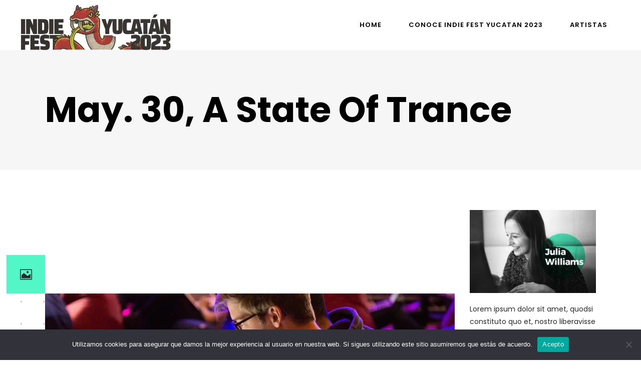

--- FILE ---
content_type: text/html; charset=UTF-8
request_url: https://indiefest.lacaverna.net/events/may-30-a-state-of-trance/
body_size: 16719
content:
<!DOCTYPE html>
<html lang="es">
<head>
	
		<meta charset="UTF-8"/>
		<link rel="profile" href="http://gmpg.org/xfn/11"/>
		
				<meta name="viewport" content="width=device-width,initial-scale=1,user-scalable=yes">
		<title>May. 30, A State Of Trance &#8211; Indie Fest Campeche</title>
<meta name='robots' content='max-image-preview:large' />
<script>window._wca = window._wca || [];</script>
<link rel='dns-prefetch' href='//stats.wp.com' />
<link rel='dns-prefetch' href='//fonts.googleapis.com' />
<link rel='dns-prefetch' href='//i0.wp.com' />
<link rel='dns-prefetch' href='//c0.wp.com' />
<link rel="alternate" type="application/rss+xml" title="Indie Fest Campeche &raquo; Feed" href="https://indiefest.lacaverna.net/feed/" />
<link rel="alternate" type="application/rss+xml" title="Indie Fest Campeche &raquo; RSS de los comentarios" href="https://indiefest.lacaverna.net/comments/feed/" />
<link rel="alternate" title="oEmbed (JSON)" type="application/json+oembed" href="https://indiefest.lacaverna.net/wp-json/oembed/1.0/embed?url=https%3A%2F%2Findiefest.lacaverna.net%2Fevents%2Fmay-30-a-state-of-trance%2F" />
<link rel="alternate" title="oEmbed (XML)" type="text/xml+oembed" href="https://indiefest.lacaverna.net/wp-json/oembed/1.0/embed?url=https%3A%2F%2Findiefest.lacaverna.net%2Fevents%2Fmay-30-a-state-of-trance%2F&#038;format=xml" />
<style id='wp-img-auto-sizes-contain-inline-css' type='text/css'>
img:is([sizes=auto i],[sizes^="auto," i]){contain-intrinsic-size:3000px 1500px}
/*# sourceURL=wp-img-auto-sizes-contain-inline-css */
</style>
<style id='wp-emoji-styles-inline-css' type='text/css'>

	img.wp-smiley, img.emoji {
		display: inline !important;
		border: none !important;
		box-shadow: none !important;
		height: 1em !important;
		width: 1em !important;
		margin: 0 0.07em !important;
		vertical-align: -0.1em !important;
		background: none !important;
		padding: 0 !important;
	}
/*# sourceURL=wp-emoji-styles-inline-css */
</style>
<style id='wp-block-library-inline-css' type='text/css'>
:root{--wp-block-synced-color:#7a00df;--wp-block-synced-color--rgb:122,0,223;--wp-bound-block-color:var(--wp-block-synced-color);--wp-editor-canvas-background:#ddd;--wp-admin-theme-color:#007cba;--wp-admin-theme-color--rgb:0,124,186;--wp-admin-theme-color-darker-10:#006ba1;--wp-admin-theme-color-darker-10--rgb:0,107,160.5;--wp-admin-theme-color-darker-20:#005a87;--wp-admin-theme-color-darker-20--rgb:0,90,135;--wp-admin-border-width-focus:2px}@media (min-resolution:192dpi){:root{--wp-admin-border-width-focus:1.5px}}.wp-element-button{cursor:pointer}:root .has-very-light-gray-background-color{background-color:#eee}:root .has-very-dark-gray-background-color{background-color:#313131}:root .has-very-light-gray-color{color:#eee}:root .has-very-dark-gray-color{color:#313131}:root .has-vivid-green-cyan-to-vivid-cyan-blue-gradient-background{background:linear-gradient(135deg,#00d084,#0693e3)}:root .has-purple-crush-gradient-background{background:linear-gradient(135deg,#34e2e4,#4721fb 50%,#ab1dfe)}:root .has-hazy-dawn-gradient-background{background:linear-gradient(135deg,#faaca8,#dad0ec)}:root .has-subdued-olive-gradient-background{background:linear-gradient(135deg,#fafae1,#67a671)}:root .has-atomic-cream-gradient-background{background:linear-gradient(135deg,#fdd79a,#004a59)}:root .has-nightshade-gradient-background{background:linear-gradient(135deg,#330968,#31cdcf)}:root .has-midnight-gradient-background{background:linear-gradient(135deg,#020381,#2874fc)}:root{--wp--preset--font-size--normal:16px;--wp--preset--font-size--huge:42px}.has-regular-font-size{font-size:1em}.has-larger-font-size{font-size:2.625em}.has-normal-font-size{font-size:var(--wp--preset--font-size--normal)}.has-huge-font-size{font-size:var(--wp--preset--font-size--huge)}.has-text-align-center{text-align:center}.has-text-align-left{text-align:left}.has-text-align-right{text-align:right}.has-fit-text{white-space:nowrap!important}#end-resizable-editor-section{display:none}.aligncenter{clear:both}.items-justified-left{justify-content:flex-start}.items-justified-center{justify-content:center}.items-justified-right{justify-content:flex-end}.items-justified-space-between{justify-content:space-between}.screen-reader-text{border:0;clip-path:inset(50%);height:1px;margin:-1px;overflow:hidden;padding:0;position:absolute;width:1px;word-wrap:normal!important}.screen-reader-text:focus{background-color:#ddd;clip-path:none;color:#444;display:block;font-size:1em;height:auto;left:5px;line-height:normal;padding:15px 23px 14px;text-decoration:none;top:5px;width:auto;z-index:100000}html :where(.has-border-color){border-style:solid}html :where([style*=border-top-color]){border-top-style:solid}html :where([style*=border-right-color]){border-right-style:solid}html :where([style*=border-bottom-color]){border-bottom-style:solid}html :where([style*=border-left-color]){border-left-style:solid}html :where([style*=border-width]){border-style:solid}html :where([style*=border-top-width]){border-top-style:solid}html :where([style*=border-right-width]){border-right-style:solid}html :where([style*=border-bottom-width]){border-bottom-style:solid}html :where([style*=border-left-width]){border-left-style:solid}html :where(img[class*=wp-image-]){height:auto;max-width:100%}:where(figure){margin:0 0 1em}html :where(.is-position-sticky){--wp-admin--admin-bar--position-offset:var(--wp-admin--admin-bar--height,0px)}@media screen and (max-width:600px){html :where(.is-position-sticky){--wp-admin--admin-bar--position-offset:0px}}
/*# sourceURL=/wp-includes/css/dist/block-library/common.min.css */
</style>
<style id='classic-theme-styles-inline-css' type='text/css'>
/*! This file is auto-generated */
.wp-block-button__link{color:#fff;background-color:#32373c;border-radius:9999px;box-shadow:none;text-decoration:none;padding:calc(.667em + 2px) calc(1.333em + 2px);font-size:1.125em}.wp-block-file__button{background:#32373c;color:#fff;text-decoration:none}
/*# sourceURL=/wp-includes/css/classic-themes.min.css */
</style>
<link rel='stylesheet' id='fontawesome-five-css-css' href='https://indiefest.lacaverna.net/wp-content/plugins/accesspress-social-counter/css/fontawesome-all.css?ver=1.9.2' type='text/css' media='all' />
<link rel='stylesheet' id='apsc-frontend-css-css' href='https://indiefest.lacaverna.net/wp-content/plugins/accesspress-social-counter/css/frontend.css?ver=1.9.2' type='text/css' media='all' />
<link rel='stylesheet' id='contact-form-7-css' href='https://indiefest.lacaverna.net/wp-content/plugins/contact-form-7/includes/css/styles.css?ver=5.9.8' type='text/css' media='all' />
<link rel='stylesheet' id='cookie-notice-front-css' href='https://indiefest.lacaverna.net/wp-content/plugins/cookie-notice/css/front.min.css?ver=2.4.18' type='text/css' media='all' />
<link rel='stylesheet' id='timetable_sf_style-css' href='https://indiefest.lacaverna.net/wp-content/plugins/timetable/style/superfish.css?ver=6.9' type='text/css' media='all' />
<link rel='stylesheet' id='timetable_gtip2_style-css' href='https://indiefest.lacaverna.net/wp-content/plugins/timetable/style/jquery.qtip.css?ver=6.9' type='text/css' media='all' />
<link rel='stylesheet' id='timetable_style-css' href='https://indiefest.lacaverna.net/wp-content/plugins/timetable/style/style.css?ver=6.9' type='text/css' media='all' />
<link rel='stylesheet' id='timetable_event_template-css' href='https://indiefest.lacaverna.net/wp-content/plugins/timetable/style/event_template.css?ver=6.9' type='text/css' media='all' />
<link rel='stylesheet' id='timetable_responsive_style-css' href='https://indiefest.lacaverna.net/wp-content/plugins/timetable/style/responsive.css?ver=6.9' type='text/css' media='all' />
<link rel='stylesheet' id='timetable_font_lato-css' href='//fonts.googleapis.com/css?family=Lato%3A400%2C700&#038;ver=6.9' type='text/css' media='all' />
<style id='woocommerce-inline-inline-css' type='text/css'>
.woocommerce form .form-row .required { visibility: visible; }
/*# sourceURL=woocommerce-inline-inline-css */
</style>
<link rel='stylesheet' id='wellexpo-select-default-style-css' href='https://indiefest.lacaverna.net/wp-content/themes/wellexpo/style.css?ver=6.9' type='text/css' media='all' />
<link rel='stylesheet' id='wellexpo-select-modules-css' href='https://indiefest.lacaverna.net/wp-content/themes/wellexpo/assets/css/modules.min.css?ver=6.9' type='text/css' media='all' />
<link rel='stylesheet' id='qodef-dripicons-css' href='https://indiefest.lacaverna.net/wp-content/themes/wellexpo/framework/lib/icons-pack/dripicons/dripicons.css?ver=6.9' type='text/css' media='all' />
<link rel='stylesheet' id='qodef-font_elegant-css' href='https://indiefest.lacaverna.net/wp-content/themes/wellexpo/framework/lib/icons-pack/elegant-icons/style.min.css?ver=6.9' type='text/css' media='all' />
<link rel='stylesheet' id='qodef-font_awesome-css' href='https://indiefest.lacaverna.net/wp-content/themes/wellexpo/framework/lib/icons-pack/font-awesome/css/fontawesome-all.min.css?ver=6.9' type='text/css' media='all' />
<link rel='stylesheet' id='qodef-ion_icons-css' href='https://indiefest.lacaverna.net/wp-content/themes/wellexpo/framework/lib/icons-pack/ion-icons/css/ionicons.min.css?ver=6.9' type='text/css' media='all' />
<link rel='stylesheet' id='qodef-linea_icons-css' href='https://indiefest.lacaverna.net/wp-content/themes/wellexpo/framework/lib/icons-pack/linea-icons/style.css?ver=6.9' type='text/css' media='all' />
<link rel='stylesheet' id='qodef-linear_icons-css' href='https://indiefest.lacaverna.net/wp-content/themes/wellexpo/framework/lib/icons-pack/linear-icons/style.css?ver=6.9' type='text/css' media='all' />
<link rel='stylesheet' id='qodef-simple_line_icons-css' href='https://indiefest.lacaverna.net/wp-content/themes/wellexpo/framework/lib/icons-pack/simple-line-icons/simple-line-icons.css?ver=6.9' type='text/css' media='all' />
<link rel='stylesheet' id='mediaelement-css' href='https://c0.wp.com/c/6.9/wp-includes/js/mediaelement/mediaelementplayer-legacy.min.css' type='text/css' media='all' />
<link rel='stylesheet' id='wp-mediaelement-css' href='https://c0.wp.com/c/6.9/wp-includes/js/mediaelement/wp-mediaelement.min.css' type='text/css' media='all' />
<link rel='stylesheet' id='wellexpo-select-woo-css' href='https://indiefest.lacaverna.net/wp-content/themes/wellexpo/assets/css/woocommerce.min.css?ver=6.9' type='text/css' media='all' />
<link rel='stylesheet' id='wellexpo-select-woo-responsive-css' href='https://indiefest.lacaverna.net/wp-content/themes/wellexpo/assets/css/woocommerce-responsive.min.css?ver=6.9' type='text/css' media='all' />
<link rel='stylesheet' id='wellexpo-select-style-dynamic-css' href='https://indiefest.lacaverna.net/wp-content/themes/wellexpo/assets/css/style_dynamic.css?ver=1686152641' type='text/css' media='all' />
<link rel='stylesheet' id='wellexpo-select-modules-responsive-css' href='https://indiefest.lacaverna.net/wp-content/themes/wellexpo/assets/css/modules-responsive.min.css?ver=6.9' type='text/css' media='all' />
<link rel='stylesheet' id='wellexpo-select-style-dynamic-responsive-css' href='https://indiefest.lacaverna.net/wp-content/themes/wellexpo/assets/css/style_dynamic_responsive.css?ver=1686152641' type='text/css' media='all' />
<link rel='stylesheet' id='wellexpo-select-google-fonts-css' href='https://fonts.googleapis.com/css?family=Poppins%3A300%2C400%2C400italic%2C600%2C700%7CRubik%3A300%2C400%2C400italic%2C600%2C700&#038;subset=latin-ext&#038;ver=1.0.0' type='text/css' media='all' />
<link rel='stylesheet' id='wellexpo-core-dashboard-style-css' href='https://indiefest.lacaverna.net/wp-content/plugins/wellexpo-core/core-dashboard/assets/css/core-dashboard.min.css?ver=6.9' type='text/css' media='all' />
<link rel='stylesheet' id='js_composer_front-css' href='https://indiefest.lacaverna.net/wp-content/plugins/js_composer/assets/css/js_composer.min.css?ver=6.7.0' type='text/css' media='all' />
<script type="text/javascript" id="cookie-notice-front-js-before">
/* <![CDATA[ */
var cnArgs = {"ajaxUrl":"https:\/\/indiefest.lacaverna.net\/wp-admin\/admin-ajax.php","nonce":"56cc863096","hideEffect":"fade","position":"bottom","onScroll":false,"onScrollOffset":100,"onClick":false,"cookieName":"cookie_notice_accepted","cookieTime":2592000,"cookieTimeRejected":2592000,"globalCookie":false,"redirection":false,"cache":false,"revokeCookies":false,"revokeCookiesOpt":"automatic"};

//# sourceURL=cookie-notice-front-js-before
/* ]]> */
</script>
<script type="text/javascript" src="https://indiefest.lacaverna.net/wp-content/plugins/cookie-notice/js/front.min.js?ver=2.4.18" id="cookie-notice-front-js"></script>
<script type="text/javascript" src="https://c0.wp.com/c/6.9/wp-includes/js/jquery/jquery.min.js" id="jquery-core-js"></script>
<script type="text/javascript" src="https://c0.wp.com/c/6.9/wp-includes/js/jquery/jquery-migrate.min.js" id="jquery-migrate-js"></script>
<script type="text/javascript" src="https://c0.wp.com/p/woocommerce/9.1.4/assets/js/jquery-blockui/jquery.blockUI.min.js" id="jquery-blockui-js" data-wp-strategy="defer"></script>
<script type="text/javascript" id="wc-add-to-cart-js-extra">
/* <![CDATA[ */
var wc_add_to_cart_params = {"ajax_url":"/wp-admin/admin-ajax.php","wc_ajax_url":"/?wc-ajax=%%endpoint%%","i18n_view_cart":"View cart","cart_url":"https://indiefest.lacaverna.net/carrito/","is_cart":"","cart_redirect_after_add":"no"};
//# sourceURL=wc-add-to-cart-js-extra
/* ]]> */
</script>
<script type="text/javascript" src="https://c0.wp.com/p/woocommerce/9.1.4/assets/js/frontend/add-to-cart.min.js" id="wc-add-to-cart-js" data-wp-strategy="defer"></script>
<script type="text/javascript" src="https://c0.wp.com/p/woocommerce/9.1.4/assets/js/js-cookie/js.cookie.min.js" id="js-cookie-js" defer="defer" data-wp-strategy="defer"></script>
<script type="text/javascript" id="woocommerce-js-extra">
/* <![CDATA[ */
var woocommerce_params = {"ajax_url":"/wp-admin/admin-ajax.php","wc_ajax_url":"/?wc-ajax=%%endpoint%%"};
//# sourceURL=woocommerce-js-extra
/* ]]> */
</script>
<script type="text/javascript" src="https://c0.wp.com/p/woocommerce/9.1.4/assets/js/frontend/woocommerce.min.js" id="woocommerce-js" defer="defer" data-wp-strategy="defer"></script>
<script type="text/javascript" src="https://indiefest.lacaverna.net/wp-content/plugins/js_composer/assets/js/vendors/woocommerce-add-to-cart.js?ver=6.7.0" id="vc_woocommerce-add-to-cart-js-js"></script>
<script type="text/javascript" src="https://stats.wp.com/s-202603.js" id="woocommerce-analytics-js" defer="defer" data-wp-strategy="defer"></script>
<script type="text/javascript" src="https://c0.wp.com/p/woocommerce/9.1.4/assets/js/select2/select2.full.min.js" id="select2-js" defer="defer" data-wp-strategy="defer"></script>
<link rel="https://api.w.org/" href="https://indiefest.lacaverna.net/wp-json/" /><link rel="alternate" title="JSON" type="application/json" href="https://indiefest.lacaverna.net/wp-json/wp/v2/events/1009" /><link rel="EditURI" type="application/rsd+xml" title="RSD" href="https://indiefest.lacaverna.net/xmlrpc.php?rsd" />
<meta name="generator" content="WordPress 6.9" />
<meta name="generator" content="WooCommerce 9.1.4" />
<link rel="canonical" href="https://indiefest.lacaverna.net/events/may-30-a-state-of-trance/" />
<link rel='shortlink' href='https://indiefest.lacaverna.net/?p=1009' />
	<style>img#wpstats{display:none}</style>
			<noscript><style>.woocommerce-product-gallery{ opacity: 1 !important; }</style></noscript>
	<meta name="generator" content="Powered by WPBakery Page Builder - drag and drop page builder for WordPress."/>
<style class='wp-fonts-local' type='text/css'>
@font-face{font-family:Inter;font-style:normal;font-weight:300 900;font-display:fallback;src:url('https://indiefest.lacaverna.net/wp-content/plugins/woocommerce/assets/fonts/Inter-VariableFont_slnt,wght.woff2') format('woff2');font-stretch:normal;}
@font-face{font-family:Cardo;font-style:normal;font-weight:400;font-display:fallback;src:url('https://indiefest.lacaverna.net/wp-content/plugins/woocommerce/assets/fonts/cardo_normal_400.woff2') format('woff2');}
</style>
<link rel="icon" href="https://indiefest.lacaverna.net/wp-content/uploads/2022/12/favicon.ico" sizes="32x32" />
<link rel="icon" href="https://indiefest.lacaverna.net/wp-content/uploads/2022/12/favicon.ico" sizes="192x192" />
<link rel="apple-touch-icon" href="https://indiefest.lacaverna.net/wp-content/uploads/2022/12/favicon.ico" />
<meta name="msapplication-TileImage" content="https://indiefest.lacaverna.net/wp-content/uploads/2022/12/favicon.ico" />
		<style type="text/css" id="wp-custom-css">
			


.qodef-countdown {


 text-shadow: 4px -3px 21px 0 rgba(83,246,198,.37) !important;
}

.qodef-content-fixed.qodef-content-show {
    display: none;
}



.qodef-team-member-dark-skin .qodef-team-single-info-holder .qodef-ts-about-title-tagline { 
	display:none; 
}

.qodef-team-member-dark-skin .qodef-team-single-holder .qodef-ts-about-title {
  margin-bottom: 5px;
	display:none; 
}

.qodef-page-footer .qodef-footer-top-holder .qodef-footer-top-inner.qodef-grid {
 display:none
}

.qodef-huge-space.qodef-disable-bottom-space {
  margin-bottom: -80px;
  padding-left: 50px;
}

.qodef-price-table .qodef-pt-inner .qodef-pt-prices .qodef-pt-value {
  position: relative;
  top: -10px;
  right: -2px;
  font-size: 22px;
  display: none;
}

.qodef-price-table .qodef-pt-inner .qodef-pt-text-holder .qodef-pt-mark {
	display:none; 
}

.qodef-price-table .qodef-pt-inner .qodef-pt-main-holder {
 
  padding-left: 20px;
}		</style>
		<style type="text/css" data-type="vc_shortcodes-custom-css">.vc_custom_1529419402184{padding-top: 65px !important;}.vc_custom_1529934591014{padding-top: 81px !important;padding-bottom: 59px !important;}.vc_custom_1529931504450{padding-bottom: 5px !important;}.vc_custom_1529418852915{padding-top: 15px !important;}</style><noscript><style> .wpb_animate_when_almost_visible { opacity: 1; }</style></noscript></head>
<body class="wp-singular events-template-default single single-events postid-1009 wp-theme-wellexpo theme-wellexpo cookies-not-set wellexpo-core-1.2.2 woocommerce-no-js wellexpo-ver-1.5 qodef-empty-google-api qodef-wide-dropdown-menu-content-in-grid qodef-fixed-on-scroll qodef-dropdown-animate-height qodef-header-standard qodef-menu-area-shadow-disable qodef-menu-area-in-grid-shadow-disable qodef-menu-area-border-disable qodef-menu-area-in-grid-border-disable qodef-logo-area-border-disable qodef-logo-area-in-grid-border-disable qodef-header-vertical-shadow-disable qodef-header-vertical-border-disable qodef-woocommerce-columns-4 qodef-woo-normal-space qodef-woo-pl-info-below-image qodef-woo-single-thumb-below-image qodef-woo-single-has-pretty-photo qodef-default-mobile-header qodef-sticky-up-mobile-header wpb-js-composer js-comp-ver-6.7.0 vc_responsive" itemscope itemtype="//schema.org/WebPage">
	
    <div class="qodef-wrapper">
        <div class="qodef-wrapper-inner">
            <div class="qodef-team-modal-holder"></div>
<header class="qodef-page-header">
		
			<div class="qodef-fixed-wrapper">
				
	<div class="qodef-menu-area qodef-menu-right">
				
						
			<div class="qodef-vertical-align-containers">
				<div class="qodef-position-left"><!--
				 --><div class="qodef-position-left-inner">
						
	
	<div class="qodef-logo-wrapper">
		<a itemprop="url" href="https://indiefest.lacaverna.net/" style="height: 317px;">
			<img itemprop="image" class="qodef-normal-logo" src="https://indiefest.lacaverna.net/wp-content/uploads/2023/05/INDIEFEST23_LOGO.png" width="1920" height="634"  alt="logo"/>
			<img itemprop="image" class="qodef-dark-logo" src="https://indiefest.lacaverna.net/wp-content/uploads/2023/05/INDIEFEST23_LOGO.png" width="1920" height="634"  alt="dark logo"/>			<img itemprop="image" class="qodef-light-logo" src="https://indiefest.lacaverna.net/wp-content/uploads/2023/05/INDIEFEST23_LOGO.png" width="1920" height="634"  alt="light logo"/>		</a>
	</div>

											</div>
				</div>
								<div class="qodef-position-right"><!--
				 --><div class="qodef-position-right-inner">
														
	<nav class="qodef-main-menu qodef-drop-down qodef-default-nav">
		<ul id="menu-main-menu" class="clearfix"><li id="nav-menu-item-3442" class="menu-item menu-item-type-custom menu-item-object-custom menu-item-has-children  has_sub narrow"><a href="#" class=" no_link" onclick="JavaScript: return false;"><span class="item_outer"><span class="item_text">Home</span><i class="qodef-menu-arrow fa fa-angle-down"></i></span></a>
<div class="second"><div class="inner"><ul>
	<li id="nav-menu-item-3574" class="menu-item menu-item-type-post_type menu-item-object-page "><a target="_blank" href="https://indiefest.lacaverna.net/landing/" class=""><span class="item_outer"><span class="item_text">Landing</span></span></a></li>
</ul></div></div>
</li>
<li id="nav-menu-item-4027" class="menu-item menu-item-type-post_type menu-item-object-page  narrow"><a href="https://indiefest.lacaverna.net/conoce-indie-fest-yucatan-2023/" class=""><span class="item_outer"><span class="item_text">Conoce Indie Fest Yucatan 2023</span></span></a></li>
<li id="nav-menu-item-3456" class="menu-item menu-item-type-custom menu-item-object-custom menu-item-has-children  has_sub narrow"><a href="#" class=" no_link" onclick="JavaScript: return false;"><span class="item_outer"><span class="item_text">Artistas</span><i class="qodef-menu-arrow fa fa-angle-down"></i></span></a>
<div class="second"><div class="inner"><ul>
	<li id="nav-menu-item-3848" class="menu-item menu-item-type-custom menu-item-object-custom "><a href="https://indiefest.lacaverna.net/team-member/ramona/" class=""><span class="item_outer"><span class="item_text">Ramona<i class="qodef-menu-featured-icon fa fa-thumbs-up "></i></span></span></a></li>
	<li id="nav-menu-item-3849" class="menu-item menu-item-type-custom menu-item-object-custom "><a href="https://indiefest.lacaverna.net/team-member/chinasky/" class=""><span class="item_outer"><span class="item_text">Max Chinasky</span></span></a></li>
	<li id="nav-menu-item-3850" class="menu-item menu-item-type-custom menu-item-object-custom "><a href="https://indiefest.lacaverna.net/team-member/entropica/" class=""><span class="item_outer"><span class="item_text">Entropica</span></span></a></li>
	<li id="nav-menu-item-3851" class="menu-item menu-item-type-custom menu-item-object-custom "><a href="https://indiefest.lacaverna.net/team-member/princesa-cereza/" class=""><span class="item_outer"><span class="item_text">Princesa Cereza</span></span></a></li>
	<li id="nav-menu-item-3852" class="menu-item menu-item-type-custom menu-item-object-custom "><a href="https://indiefest.lacaverna.net/team-member/supuestos/" class=""><span class="item_outer"><span class="item_text">The Supuestos</span></span></a></li>
	<li id="nav-menu-item-3853" class="menu-item menu-item-type-custom menu-item-object-custom "><a href="https://indiefest.lacaverna.net/team-member/the-citie/" class=""><span class="item_outer"><span class="item_text">The Citie</span></span></a></li>
	<li id="nav-menu-item-3854" class="menu-item menu-item-type-custom menu-item-object-custom "><a href="https://indiefest.lacaverna.net/team-member/kill-cobra/" class=""><span class="item_outer"><span class="item_text">Kill Cobra</span></span></a></li>
	<li id="nav-menu-item-3855" class="menu-item menu-item-type-custom menu-item-object-custom "><a href="https://indiefest.lacaverna.net/team-member/viajeros" class=""><span class="item_outer"><span class="item_text">Viajeros Ácidos</span></span></a></li>
	<li id="nav-menu-item-3856" class="menu-item menu-item-type-custom menu-item-object-custom "><a href="https://indiefest.lacaverna.net/team-member/moon-jungle/" class=""><span class="item_outer"><span class="item_text">Moon Jungle</span></span></a></li>
	<li id="nav-menu-item-3857" class="menu-item menu-item-type-custom menu-item-object-custom "><a href="https://indiefest.lacaverna.net/team-member/lunaem/" class=""><span class="item_outer"><span class="item_text">Lunaem</span></span></a></li>
	<li id="nav-menu-item-3858" class="menu-item menu-item-type-custom menu-item-object-custom "><a href="https://indiefest.lacaverna.net/team-member/lira-de-apolo" class=""><span class="item_outer"><span class="item_text">Lira de Apolo</span></span></a></li>
	<li id="nav-menu-item-3859" class="menu-item menu-item-type-custom menu-item-object-custom "><a href="https://indiefest.lacaverna.net/team-member/twin-machine/" class=""><span class="item_outer"><span class="item_text">Twin Machine</span></span></a></li>
	<li id="nav-menu-item-3860" class="menu-item menu-item-type-custom menu-item-object-custom "><a href="https://indiefest.lacaverna.net/team-member/el-pillin" class=""><span class="item_outer"><span class="item_text">El Pillín</span></span></a></li>
</ul></div></div>
</li>
</ul>	</nav>

																	</div>
				</div>
			</div>
			
			</div>
			
			</div>
		
		
	</header>

<div class="qodef-fullscreen-menu-holder-outer">
	<div class="qodef-fullscreen-menu-holder">
		<div class="qodef-fullscreen-menu-holder-inner">
			
						
			<nav class="qodef-fullscreen-menu">
	<ul id="menu-fullscreen-menu" class=""><li id="popup-menu-item-3529" class="menu-item menu-item-type-post_type menu-item-object-page "><a href="https://indiefest.lacaverna.net/about-indiefest/" class=""><span>Conoce Indie Fest</span></a></li>
<li id="popup-menu-item-3536" class="menu-item menu-item-type-post_type menu-item-object-page "><a href="https://indiefest.lacaverna.net/venue-info/" class=""><span>Venue Info</span></a></li>
<li id="popup-menu-item-3528" class="menu-item menu-item-type-post_type menu-item-object-page "><a href="https://indiefest.lacaverna.net/music-events/" class=""><span>Music Events</span></a></li>
<li id="popup-menu-item-3531" class="menu-item menu-item-type-post_type menu-item-object-page "><a href="https://indiefest.lacaverna.net/blog-custom/" class=""><span>Blog Custom</span></a></li>
<li id="popup-menu-item-3530" class="menu-item menu-item-type-post_type menu-item-object-page "><a href="https://indiefest.lacaverna.net/get-tickets/" class=""><span>Get Tickets</span></a></li>
</ul></nav>
							<div class="qodef-fullscreen-menu-bottom qodef-full-width-bottom">
																	<div class="qodef-fullscreen-below-menu-widget-holder-column-1">
								<div id="text-13" class="widget qodef-fullscreen-menu-bottom-column-1 widget_text">			<div class="textwidget"><p><img decoding="async" class="alignnone size-full wp-image-358" src="https://i0.wp.com/wellexpo.select-themes.com/wp-content/uploads/2018/06/footer-logo-dark.png?resize=152%2C22" alt="d" width="152" height="22" data-recalc-dims="1" srcset="https://i0.wp.com/indiefest.lacaverna.net/wp-content/uploads/2018/06/footer-logo-dark.png?w=152&amp;ssl=1 152w, https://i0.wp.com/indiefest.lacaverna.net/wp-content/uploads/2018/06/footer-logo-dark.png?resize=150%2C22&amp;ssl=1 150w" sizes="(max-width: 152px) 100vw, 152px" /></p>
</div>
		</div>							</div>
																		<div class="qodef-fullscreen-below-menu-widget-holder-column-2">
								<div id="text-14" class="widget qodef-fullscreen-menu-bottom-column-2 widget_text">			<div class="textwidget"><p>Copyright @ <a href="https://themeforest.net/user/select-themes" target="_blank" rel="noopener">Select-themes</a></p>
</div>
		</div>							</div>
																		<div class="qodef-fullscreen-below-menu-widget-holder-column-3">
								<div id="text-15" class="widget qodef-fullscreen-menu-bottom-column-3 widget_text">			<div class="textwidget"><p>Follow us     <span class="qodef-icon-shortcode qodef-normal   " style="margin: 0px 12px 2px 19px" data-hover-color="#ffffff" data-color="#000000">
                    <a itemprop="url" class="" href="https://twitter.com/" target="_self">
                    <span aria-hidden="true" class="qodef-icon-font-elegant social_twitter qodef-icon-element" style="color: #000000;font-size:18px" ></span>                    </a>
            </span>
    <span class="qodef-icon-shortcode qodef-normal   " style="margin: 0px 12px 2px 0px" data-hover-color="#ffffff" data-color="#000000">
                    <a itemprop="url" class="" href="https://facebook.com/" target="_self">
                    <span aria-hidden="true" class="qodef-icon-font-elegant social_facebook qodef-icon-element" style="color: #000000;font-size:18px" ></span>                    </a>
            </span>
    <span class="qodef-icon-shortcode qodef-normal   " style="margin: 0px 0px 2px 0px" data-hover-color="#ffffff" data-color="#000000">
                    <a itemprop="url" class="" href="https://youtube.com/" target="_self">
                    <span aria-hidden="true" class="qodef-icon-font-elegant social_youtube qodef-icon-element" style="color: #000000;font-size:18px" ></span>                    </a>
            </span>
</p>
</div>
		</div>							</div>
															</div>
						
					</div>
	</div>
</div>
<header class="qodef-mobile-header">
		
	<div class="qodef-mobile-header-inner">
		<div class="qodef-mobile-header-holder">
			<div class="qodef-grid">
				<div class="qodef-vertical-align-containers">
					<div class="qodef-vertical-align-containers">
						<div class="qodef-position-left"><!--
						 --><div class="qodef-position-left-inner">
								

<div class="qodef-mobile-logo-wrapper">
    <a itemprop="url" href="https://indiefest.lacaverna.net/" style="height: 49px">
        <img itemprop="image" src="https://indiefest.lacaverna.net/wp-content/uploads/2023/06/INDIEFEST23_LOGO12.png" width="300" height="99"  alt="Mobile Logo"/>
    </a>
</div>

							</div>
						</div>
													<div class="qodef-mobile-menu-opener qodef-mobile-menu-opener-icon-pack">
								<a href="javascript:void(0)">
									<span class="qodef-mobile-menu-icon">
										<span aria-hidden="true" class="qodef-icon-font-elegant icon_menu "></span>									</span>
																	</a>
							</div>
											</div>
				</div>
			</div>
		</div>
		
    <nav class="qodef-mobile-nav">
        <div class="qodef-grid">
			<ul id="menu-main-menu-1" class=""><li id="mobile-menu-item-3442" class="menu-item menu-item-type-custom menu-item-object-custom menu-item-has-children  has_sub"><h6><span>Home</span></h6><span class="mobile_arrow"><i class="qodef-sub-arrow fa fa-angle-right"></i><i class="fa fa-angle-down"></i></span>
<ul class="sub_menu">
	<li id="mobile-menu-item-3574" class="menu-item menu-item-type-post_type menu-item-object-page "><a target="_blank" href="https://indiefest.lacaverna.net/landing/" class=""><span>Landing</span></a></li>
</ul>
</li>
<li id="mobile-menu-item-4027" class="menu-item menu-item-type-post_type menu-item-object-page "><a href="https://indiefest.lacaverna.net/conoce-indie-fest-yucatan-2023/" class=""><span>Conoce Indie Fest Yucatan 2023</span></a></li>
<li id="mobile-menu-item-3456" class="menu-item menu-item-type-custom menu-item-object-custom menu-item-has-children  has_sub"><h6><span>Artistas</span></h6><span class="mobile_arrow"><i class="qodef-sub-arrow fa fa-angle-right"></i><i class="fa fa-angle-down"></i></span>
<ul class="sub_menu">
	<li id="mobile-menu-item-3848" class="menu-item menu-item-type-custom menu-item-object-custom "><a href="https://indiefest.lacaverna.net/team-member/ramona/" class=""><span>Ramona</span></a></li>
	<li id="mobile-menu-item-3849" class="menu-item menu-item-type-custom menu-item-object-custom "><a href="https://indiefest.lacaverna.net/team-member/chinasky/" class=""><span>Max Chinasky</span></a></li>
	<li id="mobile-menu-item-3850" class="menu-item menu-item-type-custom menu-item-object-custom "><a href="https://indiefest.lacaverna.net/team-member/entropica/" class=""><span>Entropica</span></a></li>
	<li id="mobile-menu-item-3851" class="menu-item menu-item-type-custom menu-item-object-custom "><a href="https://indiefest.lacaverna.net/team-member/princesa-cereza/" class=""><span>Princesa Cereza</span></a></li>
	<li id="mobile-menu-item-3852" class="menu-item menu-item-type-custom menu-item-object-custom "><a href="https://indiefest.lacaverna.net/team-member/supuestos/" class=""><span>The Supuestos</span></a></li>
	<li id="mobile-menu-item-3853" class="menu-item menu-item-type-custom menu-item-object-custom "><a href="https://indiefest.lacaverna.net/team-member/the-citie/" class=""><span>The Citie</span></a></li>
	<li id="mobile-menu-item-3854" class="menu-item menu-item-type-custom menu-item-object-custom "><a href="https://indiefest.lacaverna.net/team-member/kill-cobra/" class=""><span>Kill Cobra</span></a></li>
	<li id="mobile-menu-item-3855" class="menu-item menu-item-type-custom menu-item-object-custom "><a href="https://indiefest.lacaverna.net/team-member/viajeros" class=""><span>Viajeros Ácidos</span></a></li>
	<li id="mobile-menu-item-3856" class="menu-item menu-item-type-custom menu-item-object-custom "><a href="https://indiefest.lacaverna.net/team-member/moon-jungle/" class=""><span>Moon Jungle</span></a></li>
	<li id="mobile-menu-item-3857" class="menu-item menu-item-type-custom menu-item-object-custom "><a href="https://indiefest.lacaverna.net/team-member/lunaem/" class=""><span>Lunaem</span></a></li>
	<li id="mobile-menu-item-3858" class="menu-item menu-item-type-custom menu-item-object-custom "><a href="https://indiefest.lacaverna.net/team-member/lira-de-apolo" class=""><span>Lira de Apolo</span></a></li>
	<li id="mobile-menu-item-3859" class="menu-item menu-item-type-custom menu-item-object-custom "><a href="https://indiefest.lacaverna.net/team-member/twin-machine/" class=""><span>Twin Machine</span></a></li>
	<li id="mobile-menu-item-3860" class="menu-item menu-item-type-custom menu-item-object-custom "><a href="https://indiefest.lacaverna.net/team-member/el-pillin" class=""><span>El Pillín</span></a></li>
</ul>
</li>
</ul>        </div>
    </nav>

	</div>
	
	</header>

			<a id='qodef-back-to-top' href='#'>
                <span class="qodef-icon-stack">
                     <i class="qodef-icon-font-awesome fa fa-angle-up "></i>                </span>
			</a>
			        
            <div class="qodef-content" >
                <div class="qodef-content-inner">
<div class="qodef-title-holder qodef-standard-type qodef-title-va-header-bottom" style="height: 240px" data-height="240">
		<div class="qodef-title-wrapper" style="height: 240px">
		<div class="qodef-title-inner">
			<div class="qodef-grid">
													<h1 class="qodef-page-title entry-title" >May. 30, A State Of Trance</h1>
							</div>
	    </div>
	</div>
</div>

<div class="qodef-container qodef-default-page-template">
		<div class="qodef-container-inner clearfix">
					<div class="qodef-grid-row">
				<div class="qodef-page-content-holder qodef-grid-col-9">
					<div class="qodef-ttevent-single">
	<div class="qodef-ttevent-single-holder">
		<div class="qodef-event-heading">
				<div class="qodef-event-image">
		<span class="qodef-event-type-id">
			<span class="qodef-bg-svg">
				<svg xmlns="http://www.w3.org/2000/svg" xmlns:xlink="http://www.w3.org/1999/xlink" x="0px" y="0px" width="140px" height="140px" viewBox="0 0 140 140" enable-background="new 0 0 140 140" xml:space="preserve">
					<g>
						<circle fill="#BDBDBD" cx="2.1" cy="2.5" r="1.5"/>
						<circle fill="#BDBDBD" cx="47.3" cy="2.5" r="1.5"/>
						<circle fill="#BDBDBD" cx="92.5" cy="2.5" r="1.5"/>
						<circle fill="#BDBDBD" cx="137.8" cy="2.5" r="1.5"/>
						<circle fill="#BDBDBD" cx="2.1" cy="47.3" r="1.5"/>
						<circle fill="#BDBDBD" cx="47.3" cy="47.3" r="1.5"/>
						<circle fill="#BDBDBD" cx="92.5" cy="47.3" r="1.5"/>
						<circle fill="#BDBDBD" cx="137.8" cy="47.3" r="1.5"/>
						<circle fill="#BDBDBD" cx="2.1" cy="93.2" r="1.5"/>
						<circle fill="#BDBDBD" cx="47.3" cy="93.2" r="1.5"/>
						<circle fill="#BDBDBD" cx="92.5" cy="93.2" r="1.5"/>
						<circle fill="#BDBDBD" cx="137.8" cy="93.2" r="1.5"/>
						<circle fill="#BDBDBD" cx="2.1" cy="137.5" r="1.5"/>
						<circle fill="#BDBDBD" cx="47.3" cy="137.5" r="1.5"/>
						<circle fill="#BDBDBD" cx="92.5" cy="137.5" r="1.5"/>
						<circle fill="#BDBDBD" cx="137.8" cy="137.5" r="1.5"/>
					</g>
				</svg>			</span>
	        <span class="qodef-event-icon-holder">
		        <span class="qodef-event-icon icon_image"></span>
	        </span>
	    </span>
		<img width="1300" height="697" src="https://i0.wp.com/indiefest.lacaverna.net/wp-content/uploads/2018/06/event-single-img.jpg?fit=1300%2C697&amp;ssl=1" class="attachment-full size-full wp-post-image" alt="g" decoding="async" fetchpriority="high" srcset="https://i0.wp.com/indiefest.lacaverna.net/wp-content/uploads/2018/06/event-single-img.jpg?w=1300&amp;ssl=1 1300w, https://i0.wp.com/indiefest.lacaverna.net/wp-content/uploads/2018/06/event-single-img.jpg?resize=300%2C161&amp;ssl=1 300w, https://i0.wp.com/indiefest.lacaverna.net/wp-content/uploads/2018/06/event-single-img.jpg?resize=1024%2C549&amp;ssl=1 1024w, https://i0.wp.com/indiefest.lacaverna.net/wp-content/uploads/2018/06/event-single-img.jpg?resize=768%2C412&amp;ssl=1 768w, https://i0.wp.com/indiefest.lacaverna.net/wp-content/uploads/2018/06/event-single-img.jpg?resize=600%2C322&amp;ssl=1 600w" sizes="(max-width: 1300px) 100vw, 1300px" />	</div>
		</div>
		
					<p class="qodef-ttevent-single-subtitle">Business_Travel</p>
				
		<h3 class="qodef-ttevent-single-title">May. 30, A State Of Trance</h3>

		<div class="qodef-ttevent-single-content">
			<div class="vc_row wpb_row vc_row-fluid" ><div class="wpb_column vc_column_container vc_col-sm-12"><div class="vc_column-inner"><div class="wpb_wrapper">
	<div class="wpb_text_column wpb_content_element  vc_custom_1529931504450" >
		<div class="wpb_wrapper">
			<p>Lorem Ipsum. Proin gravida nibh vel velit auctor aliquet. Aenean sollicitudin, lorem quis bibendum auctorelit consequat ipsum, nec sagittis sem nibh id elit. Duis sed odio sit amet nibh vulputate cursus a sit amet mauris. Morbi accumsan ipsum velit. Nam nec tellus a odio tincidunt auctor a ornare odio. Sed non mauris vitae erat consequat auctor eu in elit. Class aptent taciti sociosqu ad litora torquent per conubia nostra per inceptos himenaeos. Mauris in erat justo. Nullam ac urna eu felis dapibus condimentum sit amet a augue. Sed non neque elit. Sed ut imperdiet nisi. Proin condimentum fermentum nunc. Etiam pharetra, erat sed fermentum feugiat, velit mauris egestas quam, ut aliquam massa nisl quis neque. Suspendisse in orci enim. Erat consequat auctor eu in elit. Class aptent taciti sociosqu ad litora torquent per conubia nostra per inceptos himenaeos. Mauris in erat justo. Nullam ac urna eu felis dapibus condimentum sit amet a augue. Sed non neque elit. Sed ut imperdiet nisi. Proin condimentum fermentum nunc.</p>

		</div>
	</div>
<div class="vc_row wpb_row vc_inner vc_row-fluid vc_custom_1529418852915" ><div class="wpb_column vc_column_container vc_col-sm-6"><div class="vc_column-inner"><div class="wpb_wrapper"><div class="qodef-icon-list-holder " >
	<div class="qodef-il-icon-holder">
		<span aria-hidden="true" class="qodef-icon-font-elegant icon_check " style="font-size: 19px"></span>	</div>
	<p class="qodef-il-text" style="padding-left: 21px">Lorem ipsum dolor sit amet turpis dui maximus urna</p>
</div><div class="qodef-icon-list-holder " >
	<div class="qodef-il-icon-holder">
		<span aria-hidden="true" class="qodef-icon-font-elegant icon_check " style="font-size: 19px"></span>	</div>
	<p class="qodef-il-text" style="padding-left: 21px">Nullam blandit hendrerit faucibus amet at lacus</p>
</div><div class="qodef-icon-list-holder " >
	<div class="qodef-il-icon-holder">
		<span aria-hidden="true" class="qodef-icon-font-elegant icon_check " style="font-size: 19px"></span>	</div>
	<p class="qodef-il-text" style="padding-left: 21px">Maecenas vitae nunc sit amet risus velit et arcu</p>
</div></div></div></div><div class="wpb_column vc_column_container vc_col-sm-6"><div class="vc_column-inner"><div class="wpb_wrapper"><div class="qodef-icon-list-holder " >
	<div class="qodef-il-icon-holder">
		<span aria-hidden="true" class="qodef-icon-font-elegant icon_check " style="font-size: 19px"></span>	</div>
	<p class="qodef-il-text" style="padding-left: 21px">Lorem ipsum dolor sit amet turpis dui maximus urna</p>
</div><div class="qodef-icon-list-holder " >
	<div class="qodef-il-icon-holder">
		<span aria-hidden="true" class="qodef-icon-font-elegant icon_check " style="font-size: 19px"></span>	</div>
	<p class="qodef-il-text" style="padding-left: 21px">Nullam blandit hendrerit faucibus amet at lacus</p>
</div><div class="qodef-icon-list-holder " >
	<div class="qodef-il-icon-holder">
		<span aria-hidden="true" class="qodef-icon-font-elegant icon_check " style="font-size: 19px"></span>	</div>
	<p class="qodef-il-text" style="padding-left: 21px">Maecenas vitae nunc sit amet risus velit et arcu</p>
</div></div></div></div></div></div></div></div></div><div class="vc_row wpb_row vc_row-fluid vc_custom_1529419402184" ><div class="wpb_column vc_column_container vc_col-sm-12"><div class="vc_column-inner"><div class="wpb_wrapper"><div class="qodef-elements-holder   qodef-one-column  qodef-responsive-mode-768 " ><div class="qodef-eh-item     " data-item-class="qodef-eh-custom-9698" data-1367-1600="0px 0% 0px 0%" data-1025-1366="0px 0% 0px 0%">
		<div class="qodef-eh-item-inner">
		<div class="qodef-eh-item-content qodef-eh-custom-9698" style="padding: 0px 10% 0px 0%">
			<div class="qodef-section-title-holder   qodef-st-title-left qodef-st-normal-space qodef-st-with-animation" >
	<div class="qodef-st-inner">
					<span class="qodef-st-tagline" >
				speaker_info			</span>
							<div class="qodef-st-title-wrapper">
				<h3 class="qodef-st-title" >
					About The Speaker				</h3>
			</div>
					</div>
</div><div class="vc_empty_space"   style="height: 22px"><span class="vc_empty_space_inner"></span></div><div class="qodef-team-info qodef-team-image-enabled ">
            <div class="qodef-team-image">
            <img decoding="async" width="390" height="412" src="https://i0.wp.com/indiefest.lacaverna.net/wp-content/uploads/2018/06/amanda-2.jpg?resize=390%2C412&#038;ssl=1" class="attachment-post-thumbnail size-post-thumbnail wp-post-image" alt="a" srcset="https://i0.wp.com/indiefest.lacaverna.net/wp-content/uploads/2018/06/amanda-2.jpg?w=390&amp;ssl=1 390w, https://i0.wp.com/indiefest.lacaverna.net/wp-content/uploads/2018/06/amanda-2.jpg?resize=284%2C300&amp;ssl=1 284w" sizes="(max-width: 390px) 100vw, 390px" data-recalc-dims="1" />        </div>
    	<div class="qodef-team-content">
					<h4 class="qodef-team-title">
				Martha Knight			</h4>
							<div class="qodef-team-excerpt">Lorem ipsum dolor sit amet, feugait adipisci nec an, an assum dicunt scaevola eam. Ut mel alii nonumy. Maecenas vitae nunc sit amet risus aliquet facilisis cum sociis.</div>
				<div class="qodef-team-meta">
													<div class="qodef-team-meta-section">
                    <h6 class="qodef-team-meta-section-title">Email:</h6>
	                <a href="mailto:http://wellexpo@select.com" class="qodef-team-meta-value">wellexpo@select.com</a>
                </div>
										<div class="qodef-team-meta-section">
                    <h6 class="qodef-team-meta-section-title">Twitter:</h6>
	                <a href="http://@wellexpo" target="_blank" class="qodef-team-meta-value">@wellexpo</a>
                </div>
										<div class="qodef-team-meta-section">
                    <h6 class="qodef-team-meta-section-title">Website:</h6>
	                <a href="https://indiefest.lacaverna.net/" target="_blank" class="qodef-team-meta-value">https://indiefest.lacaverna.net/</a>
                </div>
																<div class="qodef-team-meta-section">
                    <h6 class="qodef-team-meta-section-title">Interview:</h6>
					<a href="http://Read%20the%20interview" target="_blank" class="qodef-ts-bio-info-value">Read the Interview</a>
                </div>
											</div>
	</div>
</div>		</div>
	</div>
	</div></div></div></div></div></div><div class="vc_row wpb_row vc_row-fluid vc_custom_1529934591014" ><div class="wpb_column vc_column_container vc_col-sm-6"><div class="vc_column-inner"><div class="wpb_wrapper"><div class="qodef-section-title-holder   qodef-st-title-left qodef-st-normal-space qodef-st-with-animation" >
	<div class="qodef-st-inner">
					<span class="qodef-st-tagline" >
				Sessions_info			</span>
							<div class="qodef-st-title-wrapper">
				<h3 class="qodef-st-title" >
					Sessions By Amanda Snow				</h3>
			</div>
					</div>
</div><div class="vc_empty_space"   style="height: 30px"><span class="vc_empty_space_inner"></span></div><div class="qodef-timetable-list qodef-tl-has-border qodef-tl-minimalistic">
	<div class="qodef-tl-wrapper">
		<div class="qodef-tl-heading">
								</div>
		<div class="qodef-timetable-list-item">
			<span class="qodef-tli-title">Day 1</span>
				<p class="qodef-tli-content">10.00-12.00</p>
				<a class="qodef-tli-link" itemprop="url" href="#" target="_self"><span>Conference_Room3</span></a>
	</div>	</div>
</div><div class="vc_empty_space"   style="height: 27px"><span class="vc_empty_space_inner"></span></div><div class="qodef-timetable-list qodef-tl-has-border qodef-tl-minimalistic">
	<div class="qodef-tl-wrapper">
		<div class="qodef-tl-heading">
								</div>
		<div class="qodef-timetable-list-item">
			<span class="qodef-tli-title">Day 3</span>
				<p class="qodef-tli-content">10.00-12.00</p>
				<a class="qodef-tli-link" itemprop="url" href="#" target="_self"><span>Conference_Room3</span></a>
	</div>	</div>
</div><div class="vc_empty_space"   style="height: 27px"><span class="vc_empty_space_inner"></span></div><div class="qodef-timetable-list qodef-tl-has-border qodef-tl-minimalistic">
	<div class="qodef-tl-wrapper">
		<div class="qodef-tl-heading">
								</div>
		<div class="qodef-timetable-list-item">
			<span class="qodef-tli-title">Day 5</span>
				<p class="qodef-tli-content">10.00-12.00</p>
				<a class="qodef-tli-link" itemprop="url" href="#" target="_self"><span>Main_Stage</span></a>
	</div>	</div>
</div></div></div></div><div class="wpb_column vc_column_container vc_col-sm-6"><div class="vc_column-inner"><div class="wpb_wrapper"><div class="vc_empty_space"   style="height: 90px"><span class="vc_empty_space_inner"></span></div><div class="qodef-timetable-list qodef-tl-has-border qodef-tl-minimalistic">
	<div class="qodef-tl-wrapper">
		<div class="qodef-tl-heading">
								</div>
		<div class="qodef-timetable-list-item">
			<span class="qodef-tli-title">Day 2</span>
				<p class="qodef-tli-content">10.00-12.00</p>
				<a class="qodef-tli-link" itemprop="url" href="#" target="_self"><span>Conference_Room3</span></a>
	</div>	</div>
</div><div class="vc_empty_space"   style="height: 27px"><span class="vc_empty_space_inner"></span></div><div class="qodef-timetable-list qodef-tl-has-border qodef-tl-minimalistic">
	<div class="qodef-tl-wrapper">
		<div class="qodef-tl-heading">
								</div>
		<div class="qodef-timetable-list-item">
			<span class="qodef-tli-title">Day 4</span>
				<p class="qodef-tli-content">10.00-12.00</p>
				<a class="qodef-tli-link" itemprop="url" href="#" target="_self"><span>Conference_Room3</span></a>
	</div>	</div>
</div></div></div></div></div>
		</div>
	</div>
</div>				</div>
									<div class="qodef-sidebar-holder qodef-grid-col-3">
						<aside class="qodef-sidebar">
	<div class="widget widget_media_image"><a href="http://wellexpo.select-themes.com/team-member/amanda-snow/"><img width="300" height="197" src="https://i0.wp.com/indiefest.lacaverna.net/wp-content/uploads/2018/06/sidebar-author-1.jpg?fit=300%2C197&amp;ssl=1" class="image wp-image-424  attachment-medium size-medium" alt="" style="max-width: 100%; height: auto;" decoding="async" srcset="https://i0.wp.com/indiefest.lacaverna.net/wp-content/uploads/2018/06/sidebar-author-1.jpg?w=800&amp;ssl=1 800w, https://i0.wp.com/indiefest.lacaverna.net/wp-content/uploads/2018/06/sidebar-author-1.jpg?resize=300%2C197&amp;ssl=1 300w, https://i0.wp.com/indiefest.lacaverna.net/wp-content/uploads/2018/06/sidebar-author-1.jpg?resize=768%2C504&amp;ssl=1 768w, https://i0.wp.com/indiefest.lacaverna.net/wp-content/uploads/2018/06/sidebar-author-1.jpg?resize=600%2C394&amp;ssl=1 600w" sizes="(max-width: 300px) 100vw, 300px" /></a></div><div class="widget widget_text">			<div class="textwidget"><p>Lorem ipsum dolor sit amet, quodsi constituto quo et, nostro liberavisse theophrastus nec et, causae corrumpit.</p>
</div>
		</div><div class="widget widget_categories"><div class="qodef-widget-title-holder"><h5 class="qodef-widget-title">Categories</h5></div>
			<ul>
				<li class="cat-item-none">No hay categorías</li>			</ul>

			</div><div class="widget widget_search"><div class="qodef-widget-title-holder"><h5 class="qodef-widget-title">Search</h5></div><form role="search" method="get" class="searchform" id="searchform-465" action="https://indiefest.lacaverna.net/">
	<label class="screen-reader-text">Search for:</label>
	<div class="input-holder clearfix">
		<input type="search" class="search-field" placeholder="Search..." value="" name="s" title="Search for:"/>
		<button type="submit" class="qodef-search-submit"><span aria-hidden="true" class="qodef-icon-font-elegant icon_search " ></span></button>
	</div>
</form></div><div class="widget widget_media_image"><img width="300" height="198" src="https://i0.wp.com/indiefest.lacaverna.net/wp-content/uploads/2018/06/sidebar-img-2-1.jpg?fit=300%2C198&amp;ssl=1" class="image wp-image-2225  attachment-medium size-medium" alt="a" style="max-width: 100%; height: auto;" decoding="async" loading="lazy" srcset="https://i0.wp.com/indiefest.lacaverna.net/wp-content/uploads/2018/06/sidebar-img-2-1.jpg?w=307&amp;ssl=1 307w, https://i0.wp.com/indiefest.lacaverna.net/wp-content/uploads/2018/06/sidebar-img-2-1.jpg?resize=300%2C198&amp;ssl=1 300w" sizes="auto, (max-width: 300px) 100vw, 300px" /></div></aside>					</div>
							</div>
			</div>
	</div>
</div> <!-- close div.content_inner -->
	</div>  <!-- close div.content -->
					<footer class="qodef-page-footer ">
				<div class="qodef-footer-top-holder">
    <div class="qodef-footer-top-inner qodef-grid">
        <div class="qodef-grid-row qodef-footer-top-alignment-left">
                            <div class="qodef-column-content qodef-grid-col-3">
                                    </div>
                            <div class="qodef-column-content qodef-grid-col-3">
                                    </div>
                            <div class="qodef-column-content qodef-grid-col-3">
                    <div id="qodef_instagram_widget-2" class="widget qodef-footer-column-3 widget_qodef_instagram_widget"><div class="qodef-widget-title-holder"><h5 class="qodef-widget-title">Instagram</h5></div></div>                </div>
                            <div class="qodef-column-content qodef-grid-col-3">
                                    </div>
                    </div>
    </div>
</div><div class="qodef-footer-bottom-holder">
    <div class="qodef-footer-bottom-inner qodef-grid">
        <div class="qodef-grid-row ">
                            <div class="qodef-grid-col-6">
                                    </div>
                            <div class="qodef-grid-col-6">
                                    </div>
                    </div>
    </div>
</div>			</footer>
			</div> <!-- close div.qodef-wrapper-inner  -->
	</div> <!-- close div.qodef-wrapper -->
<script type="speculationrules">
{"prefetch":[{"source":"document","where":{"and":[{"href_matches":"/*"},{"not":{"href_matches":["/wp-*.php","/wp-admin/*","/wp-content/uploads/*","/wp-content/*","/wp-content/plugins/*","/wp-content/themes/wellexpo/*","/*\\?(.+)"]}},{"not":{"selector_matches":"a[rel~=\"nofollow\"]"}},{"not":{"selector_matches":".no-prefetch, .no-prefetch a"}}]},"eagerness":"conservative"}]}
</script>
<script type="text/html" id="wpb-modifications"></script>	<script type='text/javascript'>
		(function () {
			var c = document.body.className;
			c = c.replace(/woocommerce-no-js/, 'woocommerce-js');
			document.body.className = c;
		})();
	</script>
	<link rel='stylesheet' id='wc-blocks-style-css' href='https://c0.wp.com/p/woocommerce/9.1.4/assets/client/blocks/wc-blocks.css' type='text/css' media='all' />
<style id='global-styles-inline-css' type='text/css'>
:root{--wp--preset--aspect-ratio--square: 1;--wp--preset--aspect-ratio--4-3: 4/3;--wp--preset--aspect-ratio--3-4: 3/4;--wp--preset--aspect-ratio--3-2: 3/2;--wp--preset--aspect-ratio--2-3: 2/3;--wp--preset--aspect-ratio--16-9: 16/9;--wp--preset--aspect-ratio--9-16: 9/16;--wp--preset--color--black: #000000;--wp--preset--color--cyan-bluish-gray: #abb8c3;--wp--preset--color--white: #ffffff;--wp--preset--color--pale-pink: #f78da7;--wp--preset--color--vivid-red: #cf2e2e;--wp--preset--color--luminous-vivid-orange: #ff6900;--wp--preset--color--luminous-vivid-amber: #fcb900;--wp--preset--color--light-green-cyan: #7bdcb5;--wp--preset--color--vivid-green-cyan: #00d084;--wp--preset--color--pale-cyan-blue: #8ed1fc;--wp--preset--color--vivid-cyan-blue: #0693e3;--wp--preset--color--vivid-purple: #9b51e0;--wp--preset--gradient--vivid-cyan-blue-to-vivid-purple: linear-gradient(135deg,rgb(6,147,227) 0%,rgb(155,81,224) 100%);--wp--preset--gradient--light-green-cyan-to-vivid-green-cyan: linear-gradient(135deg,rgb(122,220,180) 0%,rgb(0,208,130) 100%);--wp--preset--gradient--luminous-vivid-amber-to-luminous-vivid-orange: linear-gradient(135deg,rgb(252,185,0) 0%,rgb(255,105,0) 100%);--wp--preset--gradient--luminous-vivid-orange-to-vivid-red: linear-gradient(135deg,rgb(255,105,0) 0%,rgb(207,46,46) 100%);--wp--preset--gradient--very-light-gray-to-cyan-bluish-gray: linear-gradient(135deg,rgb(238,238,238) 0%,rgb(169,184,195) 100%);--wp--preset--gradient--cool-to-warm-spectrum: linear-gradient(135deg,rgb(74,234,220) 0%,rgb(151,120,209) 20%,rgb(207,42,186) 40%,rgb(238,44,130) 60%,rgb(251,105,98) 80%,rgb(254,248,76) 100%);--wp--preset--gradient--blush-light-purple: linear-gradient(135deg,rgb(255,206,236) 0%,rgb(152,150,240) 100%);--wp--preset--gradient--blush-bordeaux: linear-gradient(135deg,rgb(254,205,165) 0%,rgb(254,45,45) 50%,rgb(107,0,62) 100%);--wp--preset--gradient--luminous-dusk: linear-gradient(135deg,rgb(255,203,112) 0%,rgb(199,81,192) 50%,rgb(65,88,208) 100%);--wp--preset--gradient--pale-ocean: linear-gradient(135deg,rgb(255,245,203) 0%,rgb(182,227,212) 50%,rgb(51,167,181) 100%);--wp--preset--gradient--electric-grass: linear-gradient(135deg,rgb(202,248,128) 0%,rgb(113,206,126) 100%);--wp--preset--gradient--midnight: linear-gradient(135deg,rgb(2,3,129) 0%,rgb(40,116,252) 100%);--wp--preset--font-size--small: 13px;--wp--preset--font-size--medium: 20px;--wp--preset--font-size--large: 36px;--wp--preset--font-size--x-large: 42px;--wp--preset--font-family--inter: "Inter", sans-serif;--wp--preset--font-family--cardo: Cardo;--wp--preset--spacing--20: 0.44rem;--wp--preset--spacing--30: 0.67rem;--wp--preset--spacing--40: 1rem;--wp--preset--spacing--50: 1.5rem;--wp--preset--spacing--60: 2.25rem;--wp--preset--spacing--70: 3.38rem;--wp--preset--spacing--80: 5.06rem;--wp--preset--shadow--natural: 6px 6px 9px rgba(0, 0, 0, 0.2);--wp--preset--shadow--deep: 12px 12px 50px rgba(0, 0, 0, 0.4);--wp--preset--shadow--sharp: 6px 6px 0px rgba(0, 0, 0, 0.2);--wp--preset--shadow--outlined: 6px 6px 0px -3px rgb(255, 255, 255), 6px 6px rgb(0, 0, 0);--wp--preset--shadow--crisp: 6px 6px 0px rgb(0, 0, 0);}:where(.is-layout-flex){gap: 0.5em;}:where(.is-layout-grid){gap: 0.5em;}body .is-layout-flex{display: flex;}.is-layout-flex{flex-wrap: wrap;align-items: center;}.is-layout-flex > :is(*, div){margin: 0;}body .is-layout-grid{display: grid;}.is-layout-grid > :is(*, div){margin: 0;}:where(.wp-block-columns.is-layout-flex){gap: 2em;}:where(.wp-block-columns.is-layout-grid){gap: 2em;}:where(.wp-block-post-template.is-layout-flex){gap: 1.25em;}:where(.wp-block-post-template.is-layout-grid){gap: 1.25em;}.has-black-color{color: var(--wp--preset--color--black) !important;}.has-cyan-bluish-gray-color{color: var(--wp--preset--color--cyan-bluish-gray) !important;}.has-white-color{color: var(--wp--preset--color--white) !important;}.has-pale-pink-color{color: var(--wp--preset--color--pale-pink) !important;}.has-vivid-red-color{color: var(--wp--preset--color--vivid-red) !important;}.has-luminous-vivid-orange-color{color: var(--wp--preset--color--luminous-vivid-orange) !important;}.has-luminous-vivid-amber-color{color: var(--wp--preset--color--luminous-vivid-amber) !important;}.has-light-green-cyan-color{color: var(--wp--preset--color--light-green-cyan) !important;}.has-vivid-green-cyan-color{color: var(--wp--preset--color--vivid-green-cyan) !important;}.has-pale-cyan-blue-color{color: var(--wp--preset--color--pale-cyan-blue) !important;}.has-vivid-cyan-blue-color{color: var(--wp--preset--color--vivid-cyan-blue) !important;}.has-vivid-purple-color{color: var(--wp--preset--color--vivid-purple) !important;}.has-black-background-color{background-color: var(--wp--preset--color--black) !important;}.has-cyan-bluish-gray-background-color{background-color: var(--wp--preset--color--cyan-bluish-gray) !important;}.has-white-background-color{background-color: var(--wp--preset--color--white) !important;}.has-pale-pink-background-color{background-color: var(--wp--preset--color--pale-pink) !important;}.has-vivid-red-background-color{background-color: var(--wp--preset--color--vivid-red) !important;}.has-luminous-vivid-orange-background-color{background-color: var(--wp--preset--color--luminous-vivid-orange) !important;}.has-luminous-vivid-amber-background-color{background-color: var(--wp--preset--color--luminous-vivid-amber) !important;}.has-light-green-cyan-background-color{background-color: var(--wp--preset--color--light-green-cyan) !important;}.has-vivid-green-cyan-background-color{background-color: var(--wp--preset--color--vivid-green-cyan) !important;}.has-pale-cyan-blue-background-color{background-color: var(--wp--preset--color--pale-cyan-blue) !important;}.has-vivid-cyan-blue-background-color{background-color: var(--wp--preset--color--vivid-cyan-blue) !important;}.has-vivid-purple-background-color{background-color: var(--wp--preset--color--vivid-purple) !important;}.has-black-border-color{border-color: var(--wp--preset--color--black) !important;}.has-cyan-bluish-gray-border-color{border-color: var(--wp--preset--color--cyan-bluish-gray) !important;}.has-white-border-color{border-color: var(--wp--preset--color--white) !important;}.has-pale-pink-border-color{border-color: var(--wp--preset--color--pale-pink) !important;}.has-vivid-red-border-color{border-color: var(--wp--preset--color--vivid-red) !important;}.has-luminous-vivid-orange-border-color{border-color: var(--wp--preset--color--luminous-vivid-orange) !important;}.has-luminous-vivid-amber-border-color{border-color: var(--wp--preset--color--luminous-vivid-amber) !important;}.has-light-green-cyan-border-color{border-color: var(--wp--preset--color--light-green-cyan) !important;}.has-vivid-green-cyan-border-color{border-color: var(--wp--preset--color--vivid-green-cyan) !important;}.has-pale-cyan-blue-border-color{border-color: var(--wp--preset--color--pale-cyan-blue) !important;}.has-vivid-cyan-blue-border-color{border-color: var(--wp--preset--color--vivid-cyan-blue) !important;}.has-vivid-purple-border-color{border-color: var(--wp--preset--color--vivid-purple) !important;}.has-vivid-cyan-blue-to-vivid-purple-gradient-background{background: var(--wp--preset--gradient--vivid-cyan-blue-to-vivid-purple) !important;}.has-light-green-cyan-to-vivid-green-cyan-gradient-background{background: var(--wp--preset--gradient--light-green-cyan-to-vivid-green-cyan) !important;}.has-luminous-vivid-amber-to-luminous-vivid-orange-gradient-background{background: var(--wp--preset--gradient--luminous-vivid-amber-to-luminous-vivid-orange) !important;}.has-luminous-vivid-orange-to-vivid-red-gradient-background{background: var(--wp--preset--gradient--luminous-vivid-orange-to-vivid-red) !important;}.has-very-light-gray-to-cyan-bluish-gray-gradient-background{background: var(--wp--preset--gradient--very-light-gray-to-cyan-bluish-gray) !important;}.has-cool-to-warm-spectrum-gradient-background{background: var(--wp--preset--gradient--cool-to-warm-spectrum) !important;}.has-blush-light-purple-gradient-background{background: var(--wp--preset--gradient--blush-light-purple) !important;}.has-blush-bordeaux-gradient-background{background: var(--wp--preset--gradient--blush-bordeaux) !important;}.has-luminous-dusk-gradient-background{background: var(--wp--preset--gradient--luminous-dusk) !important;}.has-pale-ocean-gradient-background{background: var(--wp--preset--gradient--pale-ocean) !important;}.has-electric-grass-gradient-background{background: var(--wp--preset--gradient--electric-grass) !important;}.has-midnight-gradient-background{background: var(--wp--preset--gradient--midnight) !important;}.has-small-font-size{font-size: var(--wp--preset--font-size--small) !important;}.has-medium-font-size{font-size: var(--wp--preset--font-size--medium) !important;}.has-large-font-size{font-size: var(--wp--preset--font-size--large) !important;}.has-x-large-font-size{font-size: var(--wp--preset--font-size--x-large) !important;}
/*# sourceURL=global-styles-inline-css */
</style>
<link rel='stylesheet' id='advanced-floating-content-lite-css' href='https://indiefest.lacaverna.net/wp-content/plugins/advanced-floating-content-lite/public/css/advanced-floating-content-public.css?ver=1.0.0' type='text/css' media='all' />
<style id='advanced-floating-content-lite-inline-css' type='text/css'>
.afc_popup .img{position:absolute; top:-15px; right:-15px;}
/*# sourceURL=advanced-floating-content-lite-inline-css */
</style>
<script type="text/javascript" src="https://c0.wp.com/c/6.9/wp-includes/js/dist/hooks.min.js" id="wp-hooks-js"></script>
<script type="text/javascript" src="https://c0.wp.com/c/6.9/wp-includes/js/dist/i18n.min.js" id="wp-i18n-js"></script>
<script type="text/javascript" id="wp-i18n-js-after">
/* <![CDATA[ */
wp.i18n.setLocaleData( { 'text direction\u0004ltr': [ 'ltr' ] } );
//# sourceURL=wp-i18n-js-after
/* ]]> */
</script>
<script type="text/javascript" src="https://indiefest.lacaverna.net/wp-content/plugins/contact-form-7/includes/swv/js/index.js?ver=5.9.8" id="swv-js"></script>
<script type="text/javascript" id="contact-form-7-js-extra">
/* <![CDATA[ */
var wpcf7 = {"api":{"root":"https://indiefest.lacaverna.net/wp-json/","namespace":"contact-form-7/v1"}};
//# sourceURL=contact-form-7-js-extra
/* ]]> */
</script>
<script type="text/javascript" id="contact-form-7-js-translations">
/* <![CDATA[ */
( function( domain, translations ) {
	var localeData = translations.locale_data[ domain ] || translations.locale_data.messages;
	localeData[""].domain = domain;
	wp.i18n.setLocaleData( localeData, domain );
} )( "contact-form-7", {"translation-revision-date":"2024-07-11 13:54:29+0000","generator":"GlotPress\/4.0.1","domain":"messages","locale_data":{"messages":{"":{"domain":"messages","plural-forms":"nplurals=2; plural=n != 1;","lang":"es_MX"},"Error:":["Error:"]}},"comment":{"reference":"includes\/js\/index.js"}} );
//# sourceURL=contact-form-7-js-translations
/* ]]> */
</script>
<script type="text/javascript" src="https://indiefest.lacaverna.net/wp-content/plugins/contact-form-7/includes/js/index.js?ver=5.9.8" id="contact-form-7-js"></script>
<script type="text/javascript" src="https://c0.wp.com/c/6.9/wp-includes/js/jquery/ui/core.min.js" id="jquery-ui-core-js"></script>
<script type="text/javascript" src="https://c0.wp.com/c/6.9/wp-includes/js/jquery/ui/tabs.min.js" id="jquery-ui-tabs-js"></script>
<script type="text/javascript" src="https://indiefest.lacaverna.net/wp-content/plugins/timetable/js/jquery.qtip.min.js?ver=6.9" id="jquery-qtip2-js"></script>
<script type="text/javascript" src="https://indiefest.lacaverna.net/wp-content/plugins/timetable/js/jquery.ba-bbq.min.js?ver=6.9" id="jquery-ba-bqq-js"></script>
<script type="text/javascript" src="https://indiefest.lacaverna.net/wp-content/plugins/timetable/js/jquery.carouFredSel-6.2.1-packed.js?ver=6.9" id="jquery-carouFredSel-js"></script>
<script type="text/javascript" id="timetable_main-js-extra">
/* <![CDATA[ */
var tt_config = [];
tt_config = {"ajaxurl":"https:\/\/indiefest.lacaverna.net\/wp-admin\/admin-ajax.php"};;
//# sourceURL=timetable_main-js-extra
/* ]]> */
</script>
<script type="text/javascript" src="https://indiefest.lacaverna.net/wp-content/plugins/timetable/js/timetable.js?ver=6.9" id="timetable_main-js"></script>
<script type="text/javascript" src="https://c0.wp.com/p/woocommerce/9.1.4/assets/js/sourcebuster/sourcebuster.min.js" id="sourcebuster-js-js"></script>
<script type="text/javascript" id="wc-order-attribution-js-extra">
/* <![CDATA[ */
var wc_order_attribution = {"params":{"lifetime":1.0000000000000000818030539140313095458623138256371021270751953125e-5,"session":30,"base64":false,"ajaxurl":"https://indiefest.lacaverna.net/wp-admin/admin-ajax.php","prefix":"wc_order_attribution_","allowTracking":true},"fields":{"source_type":"current.typ","referrer":"current_add.rf","utm_campaign":"current.cmp","utm_source":"current.src","utm_medium":"current.mdm","utm_content":"current.cnt","utm_id":"current.id","utm_term":"current.trm","utm_source_platform":"current.plt","utm_creative_format":"current.fmt","utm_marketing_tactic":"current.tct","session_entry":"current_add.ep","session_start_time":"current_add.fd","session_pages":"session.pgs","session_count":"udata.vst","user_agent":"udata.uag"}};
//# sourceURL=wc-order-attribution-js-extra
/* ]]> */
</script>
<script type="text/javascript" src="https://c0.wp.com/p/woocommerce/9.1.4/assets/js/frontend/order-attribution.min.js" id="wc-order-attribution-js"></script>
<script type="text/javascript" src="https://c0.wp.com/c/6.9/wp-includes/js/jquery/ui/accordion.min.js" id="jquery-ui-accordion-js"></script>
<script type="text/javascript" id="mediaelement-core-js-before">
/* <![CDATA[ */
var mejsL10n = {"language":"es","strings":{"mejs.download-file":"Descargar archivo","mejs.install-flash":"Est\u00e1s usando un navegador que no tiene Flash activo o instalado. Por favor, activa el componente del reproductor Flash o descarga la \u00faltima versi\u00f3n desde https://get.adobe.com/flashplayer/","mejs.fullscreen":"Pantalla completa","mejs.play":"Reproducir","mejs.pause":"Pausa","mejs.time-slider":"Control de tiempo","mejs.time-help-text":"Usa las teclas de direcci\u00f3n izquierda/derecha para avanzar un segundo, y las flechas arriba/abajo para avanzar diez segundos.","mejs.live-broadcast":"Transmisi\u00f3n en vivo","mejs.volume-help-text":"Utiliza las teclas de flecha arriba/abajo para aumentar o disminuir el volumen.","mejs.unmute":"Activar sonido","mejs.mute":"Silenciar","mejs.volume-slider":"Control de volumen","mejs.video-player":"Reproductor de v\u00eddeo","mejs.audio-player":"Reproductor de audio","mejs.captions-subtitles":"Leyenda/Subt\u00edtulos","mejs.captions-chapters":"Cap\u00edtulos","mejs.none":"Ninguna","mejs.afrikaans":"Africano","mejs.albanian":"Albano","mejs.arabic":"\u00c1rabe","mejs.belarusian":"Bielorruso","mejs.bulgarian":"B\u00falgaro","mejs.catalan":"Catal\u00e1n","mejs.chinese":"Chino","mejs.chinese-simplified":"Chino (Simplificado)","mejs.chinese-traditional":"Chino (Tradicional)","mejs.croatian":"Croata","mejs.czech":"Checo","mejs.danish":"Dan\u00e9s","mejs.dutch":"Holand\u00e9s","mejs.english":"Ingl\u00e9s","mejs.estonian":"Estonio","mejs.filipino":"Filipino","mejs.finnish":"Fin\u00e9s","mejs.french":"Franc\u00e9s","mejs.galician":"Gallego","mejs.german":"Alem\u00e1n","mejs.greek":"Griego","mejs.haitian-creole":"Creole haitiano","mejs.hebrew":"Hebreo","mejs.hindi":"Indio","mejs.hungarian":"H\u00fangaro","mejs.icelandic":"Island\u00e9s","mejs.indonesian":"Indonesio","mejs.irish":"Irland\u00e9s","mejs.italian":"Italiano","mejs.japanese":"Japon\u00e9s","mejs.korean":"Coreano","mejs.latvian":"Let\u00f3n","mejs.lithuanian":"Lituano","mejs.macedonian":"Macedonio","mejs.malay":"Malayo","mejs.maltese":"Malt\u00e9s","mejs.norwegian":"Noruego","mejs.persian":"Persa","mejs.polish":"Polaco","mejs.portuguese":"Portugu\u00e9s","mejs.romanian":"Rumano","mejs.russian":"Ruso","mejs.serbian":"Serbio","mejs.slovak":"Eslovaco","mejs.slovenian":"Esloveno","mejs.spanish":"Espa\u00f1ol","mejs.swahili":"Swahili","mejs.swedish":"Sueco","mejs.tagalog":"Tagalo","mejs.thai":"Thai","mejs.turkish":"Turco","mejs.ukrainian":"Ukraniano","mejs.vietnamese":"Vietnamita","mejs.welsh":"Gal\u00e9s","mejs.yiddish":"Yiddish"}};
//# sourceURL=mediaelement-core-js-before
/* ]]> */
</script>
<script type="text/javascript" src="https://c0.wp.com/c/6.9/wp-includes/js/mediaelement/mediaelement-and-player.min.js" id="mediaelement-core-js"></script>
<script type="text/javascript" src="https://c0.wp.com/c/6.9/wp-includes/js/mediaelement/mediaelement-migrate.min.js" id="mediaelement-migrate-js"></script>
<script type="text/javascript" id="mediaelement-js-extra">
/* <![CDATA[ */
var _wpmejsSettings = {"pluginPath":"/wp-includes/js/mediaelement/","classPrefix":"mejs-","stretching":"responsive","audioShortcodeLibrary":"mediaelement","videoShortcodeLibrary":"mediaelement"};
//# sourceURL=mediaelement-js-extra
/* ]]> */
</script>
<script type="text/javascript" src="https://c0.wp.com/c/6.9/wp-includes/js/mediaelement/wp-mediaelement.min.js" id="wp-mediaelement-js"></script>
<script type="text/javascript" src="https://indiefest.lacaverna.net/wp-content/themes/wellexpo/assets/js/modules/plugins/jquery.appear.js?ver=6.9" id="appear-js"></script>
<script type="text/javascript" src="https://indiefest.lacaverna.net/wp-content/themes/wellexpo/assets/js/modules/plugins/modernizr.min.js?ver=6.9" id="modernizr-js"></script>
<script type="text/javascript" src="https://c0.wp.com/c/6.9/wp-includes/js/hoverIntent.min.js" id="hoverIntent-js"></script>
<script type="text/javascript" src="https://indiefest.lacaverna.net/wp-content/themes/wellexpo/assets/js/modules/plugins/jquery.plugin.js?ver=6.9" id="jquery-plugin-js"></script>
<script type="text/javascript" src="https://indiefest.lacaverna.net/wp-content/themes/wellexpo/assets/js/modules/plugins/owl.carousel.min.js?ver=6.9" id="owl-carousel-js"></script>
<script type="text/javascript" src="https://indiefest.lacaverna.net/wp-content/themes/wellexpo/assets/js/modules/plugins/jquery.waypoints.min.js?ver=6.9" id="waypoints-js"></script>
<script type="text/javascript" src="https://indiefest.lacaverna.net/wp-content/themes/wellexpo/assets/js/modules/plugins/fluidvids.min.js?ver=6.9" id="fluidvids-js"></script>
<script type="text/javascript" src="https://indiefest.lacaverna.net/wp-content/themes/wellexpo/assets/js/modules/plugins/perfect-scrollbar.jquery.min.js?ver=6.9" id="perfect-scrollbar-js"></script>
<script type="text/javascript" src="https://indiefest.lacaverna.net/wp-content/themes/wellexpo/assets/js/modules/plugins/ScrollToPlugin.min.js?ver=6.9" id="scroll-to-plugin-js"></script>
<script type="text/javascript" src="https://indiefest.lacaverna.net/wp-content/themes/wellexpo/assets/js/modules/plugins/parallax.min.js?ver=6.9" id="parallax-js"></script>
<script type="text/javascript" src="https://indiefest.lacaverna.net/wp-content/themes/wellexpo/assets/js/modules/plugins/jquery.waitforimages.js?ver=6.9" id="waitforimages-js"></script>
<script type="text/javascript" src="https://indiefest.lacaverna.net/wp-content/themes/wellexpo/assets/js/modules/plugins/jquery.prettyPhoto.js?ver=6.9" id="prettyphoto-js"></script>
<script type="text/javascript" src="https://indiefest.lacaverna.net/wp-content/themes/wellexpo/assets/js/modules/plugins/jquery.easing.1.3.js?ver=6.9" id="jquery-easing-1.3-js"></script>
<script type="text/javascript" src="https://indiefest.lacaverna.net/wp-content/plugins/js_composer/assets/lib/bower/isotope/dist/isotope.pkgd.min.js?ver=6.7.0" id="isotope-js"></script>
<script type="text/javascript" src="https://indiefest.lacaverna.net/wp-content/themes/wellexpo/assets/js/modules/plugins/packery-mode.pkgd.min.js?ver=6.9" id="packery-js"></script>
<script type="text/javascript" src="https://indiefest.lacaverna.net/wp-content/themes/wellexpo/assets/js/modules/plugins/jquery.geocomplete.min.js?ver=6.9" id="geocomplete-js"></script>
<script type="text/javascript" src="https://indiefest.lacaverna.net/wp-content/themes/wellexpo/assets/js/modules/plugins/jquery.parallax-scroll.js?ver=6.9" id="parallax-scroll-js"></script>
<script type="text/javascript" src="https://indiefest.lacaverna.net/wp-content/plugins/wellexpo-core/shortcodes/countdown/assets/js/plugins/jquery.countdown.min.js?ver=6.9" id="countdown-js"></script>
<script type="text/javascript" src="https://indiefest.lacaverna.net/wp-content/plugins/wellexpo-core/shortcodes/counter/assets/js/plugins/counter.js?ver=6.9" id="counter-js"></script>
<script type="text/javascript" src="https://indiefest.lacaverna.net/wp-content/plugins/wellexpo-core/shortcodes/counter/assets/js/plugins/absoluteCounter.min.js?ver=6.9" id="absoluteCounter-js"></script>
<script type="text/javascript" src="https://indiefest.lacaverna.net/wp-content/plugins/wellexpo-core/shortcodes/custom-font/assets/js/plugins/typed.js?ver=6.9" id="typed-js"></script>
<script type="text/javascript" src="https://indiefest.lacaverna.net/wp-content/plugins/wellexpo-core/shortcodes/vertical-split-slider/assets/js/plugins/jquery.multiscroll.min.js?ver=6.9" id="multiscroll-js"></script>
<script type="text/javascript" id="wellexpo-select-modules-js-extra">
/* <![CDATA[ */
var qodefGlobalVars = {"vars":{"qodefAddForAdminBar":0,"qodefElementAppearAmount":-100,"qodefAjaxUrl":"https://indiefest.lacaverna.net/wp-admin/admin-ajax.php","sliderNavPrevArrow":"ion-ios-arrow-left","sliderNavNextArrow":"ion-ios-arrow-right","qodefStickyHeaderHeight":0,"qodefStickyHeaderTransparencyHeight":70,"qodefTopBarHeight":0,"qodefLogoAreaHeight":0,"qodefMenuAreaHeight":100,"qodefMobileHeaderHeight":70}};
var qodefPerPageVars = {"vars":{"qodefMobileHeaderHeight":70,"qodefStickyScrollAmount":0,"qodefHeaderTransparencyHeight":100,"qodefHeaderVerticalWidth":0}};
//# sourceURL=wellexpo-select-modules-js-extra
/* ]]> */
</script>
<script type="text/javascript" src="https://indiefest.lacaverna.net/wp-content/themes/wellexpo/assets/js/modules.min.js?ver=6.9" id="wellexpo-select-modules-js"></script>
<script type="text/javascript" src="https://stats.wp.com/e-202603.js" id="jetpack-stats-js" data-wp-strategy="defer"></script>
<script type="text/javascript" id="jetpack-stats-js-after">
/* <![CDATA[ */
_stq = window._stq || [];
_stq.push([ "view", JSON.parse("{\"v\":\"ext\",\"blog\":\"196767844\",\"post\":\"1009\",\"tz\":\"0\",\"srv\":\"indiefest.lacaverna.net\",\"j\":\"1:13.7\"}") ]);
_stq.push([ "clickTrackerInit", "196767844", "1009" ]);
//# sourceURL=jetpack-stats-js-after
/* ]]> */
</script>
<script type="text/javascript" src="https://indiefest.lacaverna.net/wp-content/plugins/js_composer/assets/js/dist/js_composer_front.min.js?ver=6.7.0" id="wpb_composer_front_js-js"></script>
<script type="text/javascript" src="https://indiefest.lacaverna.net/wp-content/plugins/advanced-floating-content-lite/public/js/advanced-floating-content-public.js?ver=1.0.0" id="advanced-floating-content-lite-js"></script>
<script type="text/javascript" id="advanced-floating-content-lite-js-after">
/* <![CDATA[ */

                                    (function ($) {
                                        $('.afc_close_content').click(function(){			
                                            var afc_content_id = $(this).closest('div').attr('id');
                                            $('#'+afc_content_id).hide();
                                        });
                                    })(jQuery);
                                
//# sourceURL=advanced-floating-content-lite-js-after
/* ]]> */
</script>
<script id="wp-emoji-settings" type="application/json">
{"baseUrl":"https://s.w.org/images/core/emoji/17.0.2/72x72/","ext":".png","svgUrl":"https://s.w.org/images/core/emoji/17.0.2/svg/","svgExt":".svg","source":{"concatemoji":"https://indiefest.lacaverna.net/wp-includes/js/wp-emoji-release.min.js?ver=6.9"}}
</script>
<script type="module">
/* <![CDATA[ */
/*! This file is auto-generated */
const a=JSON.parse(document.getElementById("wp-emoji-settings").textContent),o=(window._wpemojiSettings=a,"wpEmojiSettingsSupports"),s=["flag","emoji"];function i(e){try{var t={supportTests:e,timestamp:(new Date).valueOf()};sessionStorage.setItem(o,JSON.stringify(t))}catch(e){}}function c(e,t,n){e.clearRect(0,0,e.canvas.width,e.canvas.height),e.fillText(t,0,0);t=new Uint32Array(e.getImageData(0,0,e.canvas.width,e.canvas.height).data);e.clearRect(0,0,e.canvas.width,e.canvas.height),e.fillText(n,0,0);const a=new Uint32Array(e.getImageData(0,0,e.canvas.width,e.canvas.height).data);return t.every((e,t)=>e===a[t])}function p(e,t){e.clearRect(0,0,e.canvas.width,e.canvas.height),e.fillText(t,0,0);var n=e.getImageData(16,16,1,1);for(let e=0;e<n.data.length;e++)if(0!==n.data[e])return!1;return!0}function u(e,t,n,a){switch(t){case"flag":return n(e,"\ud83c\udff3\ufe0f\u200d\u26a7\ufe0f","\ud83c\udff3\ufe0f\u200b\u26a7\ufe0f")?!1:!n(e,"\ud83c\udde8\ud83c\uddf6","\ud83c\udde8\u200b\ud83c\uddf6")&&!n(e,"\ud83c\udff4\udb40\udc67\udb40\udc62\udb40\udc65\udb40\udc6e\udb40\udc67\udb40\udc7f","\ud83c\udff4\u200b\udb40\udc67\u200b\udb40\udc62\u200b\udb40\udc65\u200b\udb40\udc6e\u200b\udb40\udc67\u200b\udb40\udc7f");case"emoji":return!a(e,"\ud83e\u1fac8")}return!1}function f(e,t,n,a){let r;const o=(r="undefined"!=typeof WorkerGlobalScope&&self instanceof WorkerGlobalScope?new OffscreenCanvas(300,150):document.createElement("canvas")).getContext("2d",{willReadFrequently:!0}),s=(o.textBaseline="top",o.font="600 32px Arial",{});return e.forEach(e=>{s[e]=t(o,e,n,a)}),s}function r(e){var t=document.createElement("script");t.src=e,t.defer=!0,document.head.appendChild(t)}a.supports={everything:!0,everythingExceptFlag:!0},new Promise(t=>{let n=function(){try{var e=JSON.parse(sessionStorage.getItem(o));if("object"==typeof e&&"number"==typeof e.timestamp&&(new Date).valueOf()<e.timestamp+604800&&"object"==typeof e.supportTests)return e.supportTests}catch(e){}return null}();if(!n){if("undefined"!=typeof Worker&&"undefined"!=typeof OffscreenCanvas&&"undefined"!=typeof URL&&URL.createObjectURL&&"undefined"!=typeof Blob)try{var e="postMessage("+f.toString()+"("+[JSON.stringify(s),u.toString(),c.toString(),p.toString()].join(",")+"));",a=new Blob([e],{type:"text/javascript"});const r=new Worker(URL.createObjectURL(a),{name:"wpTestEmojiSupports"});return void(r.onmessage=e=>{i(n=e.data),r.terminate(),t(n)})}catch(e){}i(n=f(s,u,c,p))}t(n)}).then(e=>{for(const n in e)a.supports[n]=e[n],a.supports.everything=a.supports.everything&&a.supports[n],"flag"!==n&&(a.supports.everythingExceptFlag=a.supports.everythingExceptFlag&&a.supports[n]);var t;a.supports.everythingExceptFlag=a.supports.everythingExceptFlag&&!a.supports.flag,a.supports.everything||((t=a.source||{}).concatemoji?r(t.concatemoji):t.wpemoji&&t.twemoji&&(r(t.twemoji),r(t.wpemoji)))});
//# sourceURL=https://indiefest.lacaverna.net/wp-includes/js/wp-emoji-loader.min.js
/* ]]> */
</script>

		<!-- Cookie Notice plugin v2.4.18 by Hu-manity.co https://hu-manity.co/ -->
		<div id="cookie-notice" role="dialog" class="cookie-notice-hidden cookie-revoke-hidden cn-position-bottom" aria-label="Cookie Notice" style="background-color: rgba(50,50,58,1);"><div class="cookie-notice-container" style="color: #fff"><span id="cn-notice-text" class="cn-text-container">Utilizamos cookies para asegurar que damos la mejor experiencia al usuario en nuestra web. Si sigues utilizando este sitio asumiremos que estás de acuerdo.</span><span id="cn-notice-buttons" class="cn-buttons-container"><a href="#" id="cn-accept-cookie" data-cookie-set="accept" class="cn-set-cookie cn-button" aria-label="Acepto" style="background-color: #00a99d">Acepto</a></span><span id="cn-close-notice" data-cookie-set="accept" class="cn-close-icon" title="No"></span></div>
			
		</div>
		<!-- / Cookie Notice plugin --></body>
</html>